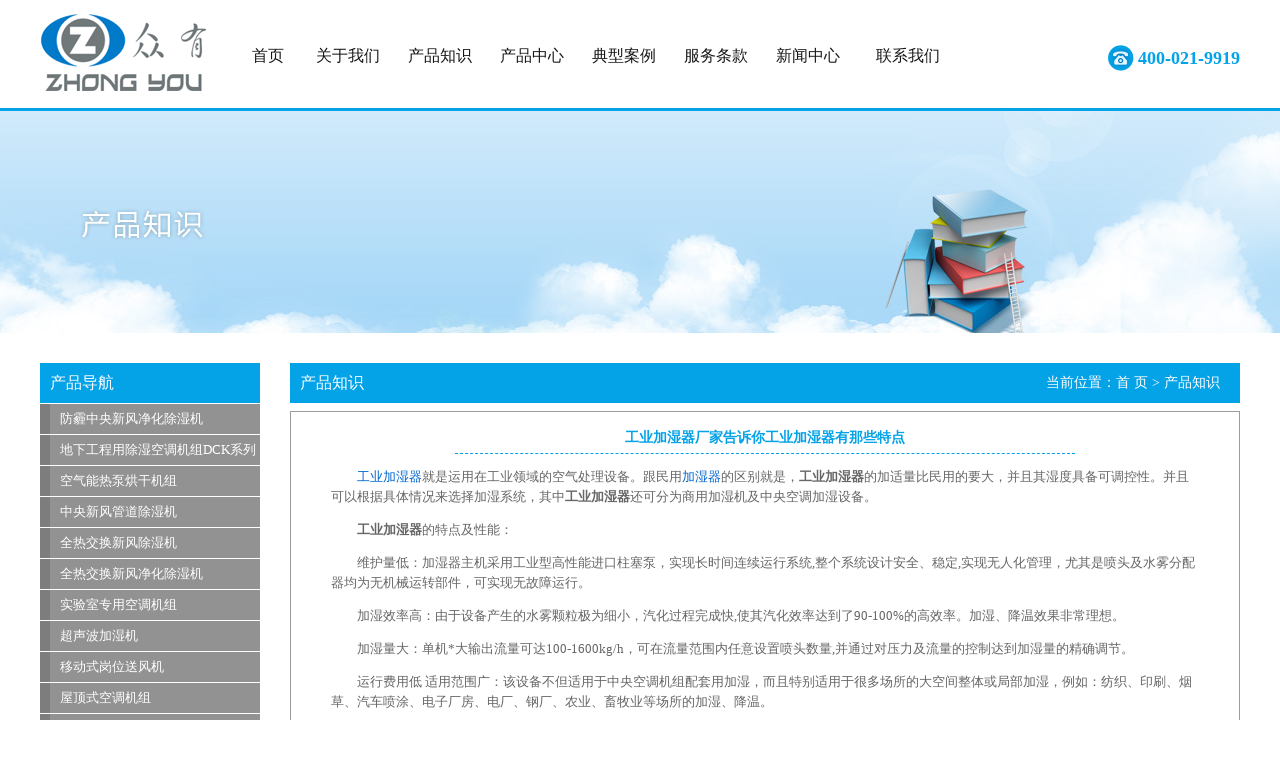

--- FILE ---
content_type: text/html; Charset=utf-8
request_url: http://www.chushiji2008.com/tech_show.asp?id=55
body_size: 5986
content:
<!DOCTYPE html PUBLIC "-//W3C//DTD XHTML 1.0 Transitional//EN" "http://www.w3.org/tr/xhtml1/DTD/xhtml1-transitional.dtd">
<html xmlns="http://www.w3.org/1999/xhtml">
<head>
<meta http-equiv="X-UA-Compatible" content="IE=EmulateIE7" />
<meta http-equiv="Content-Type" content="text/html; charset=utf-8" />
<title>工业加湿器厂家告诉你工业加湿器有那些特点 - 上海众有实业有限公司除湿机销售中心</title>
<meta http-equiv="imagetoolbar" content="no" />
<link href="/style/style.css" rel="stylesheet" type="text/css"/>
<script src="/style/js.js" type="text/javascript" language="javascript"></script>
</head>
<body>
<div class="head-top">
<div class="head">
  
  <table  border="0" cellspacing="0" cellpadding="0" class="htable1">
    <tr>
      <td class="logo"><a href="/default.asp"></a></td>
      <td style="float:left;margin:0px;padding:0px;">
        <div class="menu">
          <ul>
            <li class="sy"><a href="/default.asp">首页</a></li>
            <li><a href="/profile.asp">关于我们</a></li>
            <li><a href="/tech.asp">产品知识</a></li>
            <li><a href="/products.asp">产品中心</a></li>
            <li><a href="/cases.asp">典型案例</a></li>
            <li><a href="/service.asp">服务条款</a></li>
            <li><a href="/news.asp">新闻中心</a></li>
            <li class="la"><a href="/contact.asp">联系我们</a></li>
          </ul>
        </div></td>
		<td class="tel">400-021-9919</td>
    </tr>
  </table>
<!--  <div class="search">
    <form id="productform" name="productform" method="post" action="/products.asp?action=search">
      <input type="text" tabindex="1" autocomplete="off" name="keyword" size="15" class="sinput" />
      <select name="classid" id="classid">
<option value="">--请选择分类--</option>
<option value="111">├家用/商用除湿机系列</option>
<option value="112">├工业除湿机系列</option>
<option value="112111">│&nbsp;│&nbsp;├高低温型除湿机系列</option>
<option value="114">├防爆空调系列</option>
<option value="116">├特种（非标）除湿机系列</option>
<option value="117">├转轮除湿机系列</option>
<option value="118">├恒温恒湿机系列</option>
<option value="121">├地下工程用除湿空调机组</option>
<option value="121111">│&nbsp;│&nbsp;├地下工程用除湿空调机组DCK系列</option>
<option value="122">├直膨式组合空气处理机组</option>
<option value="125">├工业冷（热）水机组系列</option>
<option value="127">├中央新风净化除湿系统</option>
<option value="127111">│&nbsp;│&nbsp;├中央吊顶式管道除湿机</option>
<option value="127112">│&nbsp;│&nbsp;├中央新风管道除湿机</option>
<option value="127113">│&nbsp;│&nbsp;├防霾中央新风净化除湿机</option>
<option value="127114">│&nbsp;│&nbsp;├全热交换新风除湿机</option>
<option value="127115">│&nbsp;│&nbsp;├全热交换新风净化除湿机</option>
<option value="128">├机房精密空调系列</option>
<option value="129">├酒窖恒温恒湿空调系列</option>
<option value="130">├单元式空调系列</option>
<option value="131">├恒湿机/除湿加湿一体机</option>
<option value="132">├空气能热泵烘干机组</option>
<option value="133">├实验室专用空调机组</option>
<option value="134">├超声波加湿机</option>
<option value="135">├移动式岗位送风机</option>
<option value="136">├屋顶式空调机组</option>
</select>
      <input type="submit"  tabindex="12" name="submit" id="submit" value="产品搜索" />
    </form>
  </div>-->
</div></div>
<div style="background:url(images/zs-banner.jpg) no-repeat center center; height:222px;"></div>
<div id="content_boxin">
  <div class="mainboxin">
    <div class="boxleft">
      <div class="tit">产品导航</div>
<ul class="pnav">
  
  <li><a href="/products.asp?ClassNo=127113">防霾中央新风净化除湿机</a></li>
  <li><a href="/products.asp?ClassNo=121111">地下工程用除湿空调机组DCK系列</a></li>
  <li><a href="/products.asp?ClassNo=132">空气能热泵烘干机组</a></li>
  <li><a href="/products.asp?ClassNo=127112">中央新风管道除湿机</a></li>
  <li><a href="/products.asp?ClassNo=127114">全热交换新风除湿机</a></li>
  <li><a href="/products.asp?ClassNo=127115">全热交换新风净化除湿机</a></li>
  <li><a href="/products.asp?ClassNo=133">实验室专用空调机组</a></li>
  <li><a href="/products.asp?ClassNo=134">超声波加湿机</a></li>
  <li><a href="/products.asp?ClassNo=135">移动式岗位送风机</a></li>
  <li><a href="/products.asp?ClassNo=136">屋顶式空调机组</a></li>
  <li><a href="/products.asp?ClassNo=112111">高低温型除湿机系列</a></li>
  <li><a href="/products.asp?ClassNo=127111">中央吊顶式管道除湿机</a></li>
  <li><a href="/products.asp?ClassNo=111">家用/商用除湿机系列</a></li>
  <li><a href="/products.asp?ClassNo=127">中央新风净化除湿系统</a></li>
  <li><a href="/products.asp?ClassNo=112">工业除湿机系列</a></li>
  <li><a href="/products.asp?ClassNo=118">恒温恒湿机系列</a></li>
  <li><a href="/products.asp?ClassNo=117">转轮除湿机系列</a></li>
  <li><a href="/products.asp?ClassNo=128">机房精密空调系列</a></li>
  <li><a href="/products.asp?ClassNo=129">酒窖恒温恒湿空调系列</a></li>
  <li><a href="/products.asp?ClassNo=130">单元式空调系列</a></li>
  <li><a href="/products.asp?ClassNo=125">工业冷（热）水机组系列</a></li>
  <li><a href="/products.asp?ClassNo=114">防爆空调系列</a></li>
  <li><a href="/products.asp?ClassNo=121">地下工程用除湿空调机组</a></li>
  <li><a href="/products.asp?ClassNo=122">直膨式组合空气处理机组</a></li>
  <li><a href="/products.asp?ClassNo=131">恒湿机/除湿加湿一体机</a></li>
  <li><a href="/products.asp?ClassNo=116">特种（非标）除湿机系列</a></li>
</ul>
<div class="tit">众有品牌系列</div>
<ul class="pnav">
  <li><a href="/productsp.asp?ppid=111111">众有品牌除湿机系列</a></li>
</ul>

      <div class="space"></div>
      <div class="inleftbox">
        <h2>产品知识</h2>
        <ul class="inleftul">
          
          <li>· <a href="/tech_show.asp?id=194" title="除湿机的基本原理及分类">除湿机的基本原理及分类...</a></li>
          <li>· <a href="/tech_show.asp?id=193" title="除湿机简单故障的判断与处理">除湿机简单故障的判断与处理...</a></li>
          <li>· <a href="/tech_show.asp?id=192" title="常见除湿机故障及解决办法">常见除湿机故障及解决办法...</a></li>
          <li>· <a href="/tech_show.asp?id=191" title="加湿器怎么使用更合理">加湿器怎么使用更合理...</a></li>
          <li>· <a href="/tech_show.asp?id=190" title="中央净水系统有哪些用途">中央净水系统有哪些用途...</a></li>
          <li>· <a href="/tech_show.asp?id=189" title="恒温恒湿机的内箱运用了哪些材质？">恒温恒湿机的内箱运用了哪些...</a></li>
          <li>· <a href="/tech_show.asp?id=188" title="别让风湿随着空调加重">别让风湿随着空调加重...</a></li>
          <li>· <a href="/tech_show.asp?id=187" title="不可忽视除湿机日常使用中九大误区！！！">不可忽视除湿机日常使用中九...</a></li>
          <li>· <a href="/tech_show.asp?id=186" title="除湿机如何提高除湿效果">除湿机如何提高除湿效果...</a></li>
          <li>· <a href="/tech_show.asp?id=185" title="众有温馨提示：衣帽间防潮防霉要做好">众有温馨提示：衣帽间防潮防...</a></li>
        </ul>
      </div>
      <div class="space"></div>
      <div class="inleftbox">
        <h2>新闻中心</h2>
        <ul class="inleftul">
          
          <li>·<a href="/news_show.asp?id=975" title="工业冷水机如何选型？安全操作需要注意什么？">工业冷水机如何选型？安全操...</a></li>
          <li>·<a href="/news_show.asp?id=974" title="中国航天八〇一所元器件I类贮存项目通过验收 上海非众制冷设备有限公司交付高精度温湿度控制解决方案">中国航天八〇一所元器件I类...</a></li>
          <li>·<a href="/news_show.asp?id=973" title="2026 年元旦放假通知 ！">2026 年元旦放假通知 ...</a></li>
          <li>·<a href="/news_show.asp?id=972" title="医疗器械冷库建造温度及建造">医疗器械冷库建造温度及建造...</a></li>
          <li>·<a href="/news_show.asp?id=971" title="工业除湿机在工业生产中的重要作用">工业除湿机在工业生产中的重...</a></li>
          <li>·<a href="/news_show.asp?id=970" title="航天八〇一所高精度温湿度控制与监测系统项目顺利通过验收">航天八〇一所高精度温湿度控...</a></li>
          <li>·<a href="/news_show.asp?id=969" title="风冷冷水机组小知识">风冷冷水机组小知识...</a></li>
          <li>·<a href="/news_show.asp?id=968" title="上海众有为世界500强海亮集团广东海亮铜业有限公司提供水冷调温除湿空调机组">上海众有为世界500强海亮...</a></li>
          <li>·<a href="/news_show.asp?id=967" title="非众制冷大学堂：全新风恒温恒湿空调机组">非众制冷大学堂：全新风恒温...</a></li>
          <li>·<a href="/news_show.asp?id=966" title="制冷与空调计算公式，单位换算大总结">制冷与空调计算公式，单位换...</a></li>
        </ul>
      </div>
    </div>
    <div class="boxright">
      <div class="space"></div>      
      <div class="tit2">产品知识<span style="font-size:14px; float:right; padding-right:20px;">当前位置：<a href="http://www.chushiji2008.com/">首 页</a> > 产品知识</span></div>
      <div class="newscontent">
        <table width="100%" height="100%" border="0" align="center" cellspacing="0" cellpadding="0">
          <tr>
            <td height="30" align="left" valign="top"><H4>工业加湿器厂家告诉你工业加湿器有那些特点</H4>
              <div style="line-height:20px; margin:10px 20px; "><p>　　<a href="http://www.chushiji2008.com/"><font color="#0066cc">工业加湿器</font></a>就是运用在工业领域的空气处理设备。跟民用<a href="http://www.chushiji2008.com/"><font color="#0066cc">加湿器</font></a>的区别就是，<strong>工业加湿器</strong>的加适量比民用的要大，并且其湿度具备可调控性。并且可以根据具体情况来选择加湿系统，其中<strong>工业加湿器</strong>还可分为商用加湿机及中央空调加湿设备。</p>
<p>　　<strong>工业加湿器</strong>的特点及性能：</p>
<p>　　维护量低：加湿器主机采用工业型高性能进口柱塞泵，实现长时间连续运行系统,整个系统设计安全、稳定,实现无人化管理，尤其是喷头及水雾分配器均为无机械运转部件，可实现无故障运行。</p>
<p>　　加湿效率高：由于设备产生的水雾颗粒极为细小，汽化过程完成快,使其汽化效率达到了90-100%的高效率。加湿、降温效果非常理想。</p>
<p>　　加湿量大：单机*大输出流量可达100-1600kg/h，可在流量范围内任意设置喷头数量,并通过对压力及流量的控制达到加湿量的精确调节。</p>
<p>　　运行费用低  适用范围广：该设备不但适用于中央空调机组配套用加湿，而且特别适用于很多场所的大空间整体或局部加湿，例如：纺织、印刷、烟草、汽车喷涂、电子厂房、电厂、钢厂、农业、畜牧业等场所的加湿、降温。</p>
<p>　　洁净度高：由于设备使用进水做了净化处理,并且整个系统决无循环用水，保证了加湿过程的较高洁净度。</p>
<p>&nbsp;</p>
<p>本文关键词：<a href="http://www.chushiji2008.com/"><font color="#0066cc">工业加湿器</font></a></p></div></td>
          </tr>
          
        </table>
        <p style="text-align:right; margin-right:20px;"><a class="top" onclick=document.execCommand("print") href="#">打印此页</a> <a class="top" onclick=window.close();return false() href="#">关闭窗口</a></p>
      </div>      
    </div>
  </div>
</div>
<!--<div class="space"></div>-->
<div class="foot-in">
<div class="foot" align="center"><a href="http://www.chushiji2008.com">首页</a> | <a href="/profile.asp">关于我们</a> | <a href="/tech.asp">产品知识</a> | <a href="/paoducts.asp">产品中心</a> | <a href="/cases.asp">典型案例</a> | <a href="/service.asp">服务条款</a> | <a href="/news.asp">新闻中心</a> | <a href="/contact.asp">联系我们</a> | <a href="/sitemap.xml">网站地图</a></div>
<div class="focon">
  <p align="center">工业除湿机-工业加湿机-工业除湿器-工业加湿器-工业抽湿机-家用除湿机-家用除湿器-除湿机厂家-除湿机品牌-除湿机价格</p>
  <p align="center">上海众有实业有限公司除湿机销售中心 版权所有  <a href="http://beian.miit.gov.cn/" target="_blank" style="color: #fff;">沪ICP备10208489号</a></p>
  <p align="center">联系人：郭先生　联系地址：上海市松江区东宝路19号东宝大厦902室&nbsp;&nbsp;邮编：201206</p>
  <p align="center">电话：021-62255526&nbsp;&nbsp;62255361&nbsp;&nbsp;54309370&nbsp;&nbsp;传真：021-54152372&nbsp;&nbsp;E-mail：info@shzhongyou.com</p>
  <p align="center">本除湿机批发中心隶属于上海众有实业有限公司</p> 
  <p align="center"><a href="http://www.mq163.net" target="_blank" style="color:#fff;">技术支持：明企科技</a></p>
</div></div>
</body>
</html>